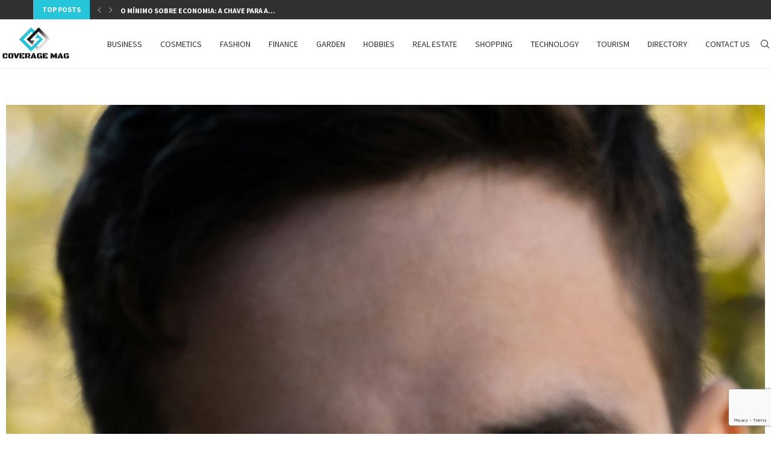

--- FILE ---
content_type: text/html; charset=utf-8
request_url: https://www.google.com/recaptcha/api2/anchor?ar=1&k=6Lc_lbwmAAAAALdwK8gOhfBdh6gvuZj7ZH6VF7s7&co=aHR0cHM6Ly9jb3ZlcmFnZW1hZy5jb206NDQz&hl=en&v=N67nZn4AqZkNcbeMu4prBgzg&size=invisible&anchor-ms=20000&execute-ms=30000&cb=cm6tsa9jsmyq
body_size: 48947
content:
<!DOCTYPE HTML><html dir="ltr" lang="en"><head><meta http-equiv="Content-Type" content="text/html; charset=UTF-8">
<meta http-equiv="X-UA-Compatible" content="IE=edge">
<title>reCAPTCHA</title>
<style type="text/css">
/* cyrillic-ext */
@font-face {
  font-family: 'Roboto';
  font-style: normal;
  font-weight: 400;
  font-stretch: 100%;
  src: url(//fonts.gstatic.com/s/roboto/v48/KFO7CnqEu92Fr1ME7kSn66aGLdTylUAMa3GUBHMdazTgWw.woff2) format('woff2');
  unicode-range: U+0460-052F, U+1C80-1C8A, U+20B4, U+2DE0-2DFF, U+A640-A69F, U+FE2E-FE2F;
}
/* cyrillic */
@font-face {
  font-family: 'Roboto';
  font-style: normal;
  font-weight: 400;
  font-stretch: 100%;
  src: url(//fonts.gstatic.com/s/roboto/v48/KFO7CnqEu92Fr1ME7kSn66aGLdTylUAMa3iUBHMdazTgWw.woff2) format('woff2');
  unicode-range: U+0301, U+0400-045F, U+0490-0491, U+04B0-04B1, U+2116;
}
/* greek-ext */
@font-face {
  font-family: 'Roboto';
  font-style: normal;
  font-weight: 400;
  font-stretch: 100%;
  src: url(//fonts.gstatic.com/s/roboto/v48/KFO7CnqEu92Fr1ME7kSn66aGLdTylUAMa3CUBHMdazTgWw.woff2) format('woff2');
  unicode-range: U+1F00-1FFF;
}
/* greek */
@font-face {
  font-family: 'Roboto';
  font-style: normal;
  font-weight: 400;
  font-stretch: 100%;
  src: url(//fonts.gstatic.com/s/roboto/v48/KFO7CnqEu92Fr1ME7kSn66aGLdTylUAMa3-UBHMdazTgWw.woff2) format('woff2');
  unicode-range: U+0370-0377, U+037A-037F, U+0384-038A, U+038C, U+038E-03A1, U+03A3-03FF;
}
/* math */
@font-face {
  font-family: 'Roboto';
  font-style: normal;
  font-weight: 400;
  font-stretch: 100%;
  src: url(//fonts.gstatic.com/s/roboto/v48/KFO7CnqEu92Fr1ME7kSn66aGLdTylUAMawCUBHMdazTgWw.woff2) format('woff2');
  unicode-range: U+0302-0303, U+0305, U+0307-0308, U+0310, U+0312, U+0315, U+031A, U+0326-0327, U+032C, U+032F-0330, U+0332-0333, U+0338, U+033A, U+0346, U+034D, U+0391-03A1, U+03A3-03A9, U+03B1-03C9, U+03D1, U+03D5-03D6, U+03F0-03F1, U+03F4-03F5, U+2016-2017, U+2034-2038, U+203C, U+2040, U+2043, U+2047, U+2050, U+2057, U+205F, U+2070-2071, U+2074-208E, U+2090-209C, U+20D0-20DC, U+20E1, U+20E5-20EF, U+2100-2112, U+2114-2115, U+2117-2121, U+2123-214F, U+2190, U+2192, U+2194-21AE, U+21B0-21E5, U+21F1-21F2, U+21F4-2211, U+2213-2214, U+2216-22FF, U+2308-230B, U+2310, U+2319, U+231C-2321, U+2336-237A, U+237C, U+2395, U+239B-23B7, U+23D0, U+23DC-23E1, U+2474-2475, U+25AF, U+25B3, U+25B7, U+25BD, U+25C1, U+25CA, U+25CC, U+25FB, U+266D-266F, U+27C0-27FF, U+2900-2AFF, U+2B0E-2B11, U+2B30-2B4C, U+2BFE, U+3030, U+FF5B, U+FF5D, U+1D400-1D7FF, U+1EE00-1EEFF;
}
/* symbols */
@font-face {
  font-family: 'Roboto';
  font-style: normal;
  font-weight: 400;
  font-stretch: 100%;
  src: url(//fonts.gstatic.com/s/roboto/v48/KFO7CnqEu92Fr1ME7kSn66aGLdTylUAMaxKUBHMdazTgWw.woff2) format('woff2');
  unicode-range: U+0001-000C, U+000E-001F, U+007F-009F, U+20DD-20E0, U+20E2-20E4, U+2150-218F, U+2190, U+2192, U+2194-2199, U+21AF, U+21E6-21F0, U+21F3, U+2218-2219, U+2299, U+22C4-22C6, U+2300-243F, U+2440-244A, U+2460-24FF, U+25A0-27BF, U+2800-28FF, U+2921-2922, U+2981, U+29BF, U+29EB, U+2B00-2BFF, U+4DC0-4DFF, U+FFF9-FFFB, U+10140-1018E, U+10190-1019C, U+101A0, U+101D0-101FD, U+102E0-102FB, U+10E60-10E7E, U+1D2C0-1D2D3, U+1D2E0-1D37F, U+1F000-1F0FF, U+1F100-1F1AD, U+1F1E6-1F1FF, U+1F30D-1F30F, U+1F315, U+1F31C, U+1F31E, U+1F320-1F32C, U+1F336, U+1F378, U+1F37D, U+1F382, U+1F393-1F39F, U+1F3A7-1F3A8, U+1F3AC-1F3AF, U+1F3C2, U+1F3C4-1F3C6, U+1F3CA-1F3CE, U+1F3D4-1F3E0, U+1F3ED, U+1F3F1-1F3F3, U+1F3F5-1F3F7, U+1F408, U+1F415, U+1F41F, U+1F426, U+1F43F, U+1F441-1F442, U+1F444, U+1F446-1F449, U+1F44C-1F44E, U+1F453, U+1F46A, U+1F47D, U+1F4A3, U+1F4B0, U+1F4B3, U+1F4B9, U+1F4BB, U+1F4BF, U+1F4C8-1F4CB, U+1F4D6, U+1F4DA, U+1F4DF, U+1F4E3-1F4E6, U+1F4EA-1F4ED, U+1F4F7, U+1F4F9-1F4FB, U+1F4FD-1F4FE, U+1F503, U+1F507-1F50B, U+1F50D, U+1F512-1F513, U+1F53E-1F54A, U+1F54F-1F5FA, U+1F610, U+1F650-1F67F, U+1F687, U+1F68D, U+1F691, U+1F694, U+1F698, U+1F6AD, U+1F6B2, U+1F6B9-1F6BA, U+1F6BC, U+1F6C6-1F6CF, U+1F6D3-1F6D7, U+1F6E0-1F6EA, U+1F6F0-1F6F3, U+1F6F7-1F6FC, U+1F700-1F7FF, U+1F800-1F80B, U+1F810-1F847, U+1F850-1F859, U+1F860-1F887, U+1F890-1F8AD, U+1F8B0-1F8BB, U+1F8C0-1F8C1, U+1F900-1F90B, U+1F93B, U+1F946, U+1F984, U+1F996, U+1F9E9, U+1FA00-1FA6F, U+1FA70-1FA7C, U+1FA80-1FA89, U+1FA8F-1FAC6, U+1FACE-1FADC, U+1FADF-1FAE9, U+1FAF0-1FAF8, U+1FB00-1FBFF;
}
/* vietnamese */
@font-face {
  font-family: 'Roboto';
  font-style: normal;
  font-weight: 400;
  font-stretch: 100%;
  src: url(//fonts.gstatic.com/s/roboto/v48/KFO7CnqEu92Fr1ME7kSn66aGLdTylUAMa3OUBHMdazTgWw.woff2) format('woff2');
  unicode-range: U+0102-0103, U+0110-0111, U+0128-0129, U+0168-0169, U+01A0-01A1, U+01AF-01B0, U+0300-0301, U+0303-0304, U+0308-0309, U+0323, U+0329, U+1EA0-1EF9, U+20AB;
}
/* latin-ext */
@font-face {
  font-family: 'Roboto';
  font-style: normal;
  font-weight: 400;
  font-stretch: 100%;
  src: url(//fonts.gstatic.com/s/roboto/v48/KFO7CnqEu92Fr1ME7kSn66aGLdTylUAMa3KUBHMdazTgWw.woff2) format('woff2');
  unicode-range: U+0100-02BA, U+02BD-02C5, U+02C7-02CC, U+02CE-02D7, U+02DD-02FF, U+0304, U+0308, U+0329, U+1D00-1DBF, U+1E00-1E9F, U+1EF2-1EFF, U+2020, U+20A0-20AB, U+20AD-20C0, U+2113, U+2C60-2C7F, U+A720-A7FF;
}
/* latin */
@font-face {
  font-family: 'Roboto';
  font-style: normal;
  font-weight: 400;
  font-stretch: 100%;
  src: url(//fonts.gstatic.com/s/roboto/v48/KFO7CnqEu92Fr1ME7kSn66aGLdTylUAMa3yUBHMdazQ.woff2) format('woff2');
  unicode-range: U+0000-00FF, U+0131, U+0152-0153, U+02BB-02BC, U+02C6, U+02DA, U+02DC, U+0304, U+0308, U+0329, U+2000-206F, U+20AC, U+2122, U+2191, U+2193, U+2212, U+2215, U+FEFF, U+FFFD;
}
/* cyrillic-ext */
@font-face {
  font-family: 'Roboto';
  font-style: normal;
  font-weight: 500;
  font-stretch: 100%;
  src: url(//fonts.gstatic.com/s/roboto/v48/KFO7CnqEu92Fr1ME7kSn66aGLdTylUAMa3GUBHMdazTgWw.woff2) format('woff2');
  unicode-range: U+0460-052F, U+1C80-1C8A, U+20B4, U+2DE0-2DFF, U+A640-A69F, U+FE2E-FE2F;
}
/* cyrillic */
@font-face {
  font-family: 'Roboto';
  font-style: normal;
  font-weight: 500;
  font-stretch: 100%;
  src: url(//fonts.gstatic.com/s/roboto/v48/KFO7CnqEu92Fr1ME7kSn66aGLdTylUAMa3iUBHMdazTgWw.woff2) format('woff2');
  unicode-range: U+0301, U+0400-045F, U+0490-0491, U+04B0-04B1, U+2116;
}
/* greek-ext */
@font-face {
  font-family: 'Roboto';
  font-style: normal;
  font-weight: 500;
  font-stretch: 100%;
  src: url(//fonts.gstatic.com/s/roboto/v48/KFO7CnqEu92Fr1ME7kSn66aGLdTylUAMa3CUBHMdazTgWw.woff2) format('woff2');
  unicode-range: U+1F00-1FFF;
}
/* greek */
@font-face {
  font-family: 'Roboto';
  font-style: normal;
  font-weight: 500;
  font-stretch: 100%;
  src: url(//fonts.gstatic.com/s/roboto/v48/KFO7CnqEu92Fr1ME7kSn66aGLdTylUAMa3-UBHMdazTgWw.woff2) format('woff2');
  unicode-range: U+0370-0377, U+037A-037F, U+0384-038A, U+038C, U+038E-03A1, U+03A3-03FF;
}
/* math */
@font-face {
  font-family: 'Roboto';
  font-style: normal;
  font-weight: 500;
  font-stretch: 100%;
  src: url(//fonts.gstatic.com/s/roboto/v48/KFO7CnqEu92Fr1ME7kSn66aGLdTylUAMawCUBHMdazTgWw.woff2) format('woff2');
  unicode-range: U+0302-0303, U+0305, U+0307-0308, U+0310, U+0312, U+0315, U+031A, U+0326-0327, U+032C, U+032F-0330, U+0332-0333, U+0338, U+033A, U+0346, U+034D, U+0391-03A1, U+03A3-03A9, U+03B1-03C9, U+03D1, U+03D5-03D6, U+03F0-03F1, U+03F4-03F5, U+2016-2017, U+2034-2038, U+203C, U+2040, U+2043, U+2047, U+2050, U+2057, U+205F, U+2070-2071, U+2074-208E, U+2090-209C, U+20D0-20DC, U+20E1, U+20E5-20EF, U+2100-2112, U+2114-2115, U+2117-2121, U+2123-214F, U+2190, U+2192, U+2194-21AE, U+21B0-21E5, U+21F1-21F2, U+21F4-2211, U+2213-2214, U+2216-22FF, U+2308-230B, U+2310, U+2319, U+231C-2321, U+2336-237A, U+237C, U+2395, U+239B-23B7, U+23D0, U+23DC-23E1, U+2474-2475, U+25AF, U+25B3, U+25B7, U+25BD, U+25C1, U+25CA, U+25CC, U+25FB, U+266D-266F, U+27C0-27FF, U+2900-2AFF, U+2B0E-2B11, U+2B30-2B4C, U+2BFE, U+3030, U+FF5B, U+FF5D, U+1D400-1D7FF, U+1EE00-1EEFF;
}
/* symbols */
@font-face {
  font-family: 'Roboto';
  font-style: normal;
  font-weight: 500;
  font-stretch: 100%;
  src: url(//fonts.gstatic.com/s/roboto/v48/KFO7CnqEu92Fr1ME7kSn66aGLdTylUAMaxKUBHMdazTgWw.woff2) format('woff2');
  unicode-range: U+0001-000C, U+000E-001F, U+007F-009F, U+20DD-20E0, U+20E2-20E4, U+2150-218F, U+2190, U+2192, U+2194-2199, U+21AF, U+21E6-21F0, U+21F3, U+2218-2219, U+2299, U+22C4-22C6, U+2300-243F, U+2440-244A, U+2460-24FF, U+25A0-27BF, U+2800-28FF, U+2921-2922, U+2981, U+29BF, U+29EB, U+2B00-2BFF, U+4DC0-4DFF, U+FFF9-FFFB, U+10140-1018E, U+10190-1019C, U+101A0, U+101D0-101FD, U+102E0-102FB, U+10E60-10E7E, U+1D2C0-1D2D3, U+1D2E0-1D37F, U+1F000-1F0FF, U+1F100-1F1AD, U+1F1E6-1F1FF, U+1F30D-1F30F, U+1F315, U+1F31C, U+1F31E, U+1F320-1F32C, U+1F336, U+1F378, U+1F37D, U+1F382, U+1F393-1F39F, U+1F3A7-1F3A8, U+1F3AC-1F3AF, U+1F3C2, U+1F3C4-1F3C6, U+1F3CA-1F3CE, U+1F3D4-1F3E0, U+1F3ED, U+1F3F1-1F3F3, U+1F3F5-1F3F7, U+1F408, U+1F415, U+1F41F, U+1F426, U+1F43F, U+1F441-1F442, U+1F444, U+1F446-1F449, U+1F44C-1F44E, U+1F453, U+1F46A, U+1F47D, U+1F4A3, U+1F4B0, U+1F4B3, U+1F4B9, U+1F4BB, U+1F4BF, U+1F4C8-1F4CB, U+1F4D6, U+1F4DA, U+1F4DF, U+1F4E3-1F4E6, U+1F4EA-1F4ED, U+1F4F7, U+1F4F9-1F4FB, U+1F4FD-1F4FE, U+1F503, U+1F507-1F50B, U+1F50D, U+1F512-1F513, U+1F53E-1F54A, U+1F54F-1F5FA, U+1F610, U+1F650-1F67F, U+1F687, U+1F68D, U+1F691, U+1F694, U+1F698, U+1F6AD, U+1F6B2, U+1F6B9-1F6BA, U+1F6BC, U+1F6C6-1F6CF, U+1F6D3-1F6D7, U+1F6E0-1F6EA, U+1F6F0-1F6F3, U+1F6F7-1F6FC, U+1F700-1F7FF, U+1F800-1F80B, U+1F810-1F847, U+1F850-1F859, U+1F860-1F887, U+1F890-1F8AD, U+1F8B0-1F8BB, U+1F8C0-1F8C1, U+1F900-1F90B, U+1F93B, U+1F946, U+1F984, U+1F996, U+1F9E9, U+1FA00-1FA6F, U+1FA70-1FA7C, U+1FA80-1FA89, U+1FA8F-1FAC6, U+1FACE-1FADC, U+1FADF-1FAE9, U+1FAF0-1FAF8, U+1FB00-1FBFF;
}
/* vietnamese */
@font-face {
  font-family: 'Roboto';
  font-style: normal;
  font-weight: 500;
  font-stretch: 100%;
  src: url(//fonts.gstatic.com/s/roboto/v48/KFO7CnqEu92Fr1ME7kSn66aGLdTylUAMa3OUBHMdazTgWw.woff2) format('woff2');
  unicode-range: U+0102-0103, U+0110-0111, U+0128-0129, U+0168-0169, U+01A0-01A1, U+01AF-01B0, U+0300-0301, U+0303-0304, U+0308-0309, U+0323, U+0329, U+1EA0-1EF9, U+20AB;
}
/* latin-ext */
@font-face {
  font-family: 'Roboto';
  font-style: normal;
  font-weight: 500;
  font-stretch: 100%;
  src: url(//fonts.gstatic.com/s/roboto/v48/KFO7CnqEu92Fr1ME7kSn66aGLdTylUAMa3KUBHMdazTgWw.woff2) format('woff2');
  unicode-range: U+0100-02BA, U+02BD-02C5, U+02C7-02CC, U+02CE-02D7, U+02DD-02FF, U+0304, U+0308, U+0329, U+1D00-1DBF, U+1E00-1E9F, U+1EF2-1EFF, U+2020, U+20A0-20AB, U+20AD-20C0, U+2113, U+2C60-2C7F, U+A720-A7FF;
}
/* latin */
@font-face {
  font-family: 'Roboto';
  font-style: normal;
  font-weight: 500;
  font-stretch: 100%;
  src: url(//fonts.gstatic.com/s/roboto/v48/KFO7CnqEu92Fr1ME7kSn66aGLdTylUAMa3yUBHMdazQ.woff2) format('woff2');
  unicode-range: U+0000-00FF, U+0131, U+0152-0153, U+02BB-02BC, U+02C6, U+02DA, U+02DC, U+0304, U+0308, U+0329, U+2000-206F, U+20AC, U+2122, U+2191, U+2193, U+2212, U+2215, U+FEFF, U+FFFD;
}
/* cyrillic-ext */
@font-face {
  font-family: 'Roboto';
  font-style: normal;
  font-weight: 900;
  font-stretch: 100%;
  src: url(//fonts.gstatic.com/s/roboto/v48/KFO7CnqEu92Fr1ME7kSn66aGLdTylUAMa3GUBHMdazTgWw.woff2) format('woff2');
  unicode-range: U+0460-052F, U+1C80-1C8A, U+20B4, U+2DE0-2DFF, U+A640-A69F, U+FE2E-FE2F;
}
/* cyrillic */
@font-face {
  font-family: 'Roboto';
  font-style: normal;
  font-weight: 900;
  font-stretch: 100%;
  src: url(//fonts.gstatic.com/s/roboto/v48/KFO7CnqEu92Fr1ME7kSn66aGLdTylUAMa3iUBHMdazTgWw.woff2) format('woff2');
  unicode-range: U+0301, U+0400-045F, U+0490-0491, U+04B0-04B1, U+2116;
}
/* greek-ext */
@font-face {
  font-family: 'Roboto';
  font-style: normal;
  font-weight: 900;
  font-stretch: 100%;
  src: url(//fonts.gstatic.com/s/roboto/v48/KFO7CnqEu92Fr1ME7kSn66aGLdTylUAMa3CUBHMdazTgWw.woff2) format('woff2');
  unicode-range: U+1F00-1FFF;
}
/* greek */
@font-face {
  font-family: 'Roboto';
  font-style: normal;
  font-weight: 900;
  font-stretch: 100%;
  src: url(//fonts.gstatic.com/s/roboto/v48/KFO7CnqEu92Fr1ME7kSn66aGLdTylUAMa3-UBHMdazTgWw.woff2) format('woff2');
  unicode-range: U+0370-0377, U+037A-037F, U+0384-038A, U+038C, U+038E-03A1, U+03A3-03FF;
}
/* math */
@font-face {
  font-family: 'Roboto';
  font-style: normal;
  font-weight: 900;
  font-stretch: 100%;
  src: url(//fonts.gstatic.com/s/roboto/v48/KFO7CnqEu92Fr1ME7kSn66aGLdTylUAMawCUBHMdazTgWw.woff2) format('woff2');
  unicode-range: U+0302-0303, U+0305, U+0307-0308, U+0310, U+0312, U+0315, U+031A, U+0326-0327, U+032C, U+032F-0330, U+0332-0333, U+0338, U+033A, U+0346, U+034D, U+0391-03A1, U+03A3-03A9, U+03B1-03C9, U+03D1, U+03D5-03D6, U+03F0-03F1, U+03F4-03F5, U+2016-2017, U+2034-2038, U+203C, U+2040, U+2043, U+2047, U+2050, U+2057, U+205F, U+2070-2071, U+2074-208E, U+2090-209C, U+20D0-20DC, U+20E1, U+20E5-20EF, U+2100-2112, U+2114-2115, U+2117-2121, U+2123-214F, U+2190, U+2192, U+2194-21AE, U+21B0-21E5, U+21F1-21F2, U+21F4-2211, U+2213-2214, U+2216-22FF, U+2308-230B, U+2310, U+2319, U+231C-2321, U+2336-237A, U+237C, U+2395, U+239B-23B7, U+23D0, U+23DC-23E1, U+2474-2475, U+25AF, U+25B3, U+25B7, U+25BD, U+25C1, U+25CA, U+25CC, U+25FB, U+266D-266F, U+27C0-27FF, U+2900-2AFF, U+2B0E-2B11, U+2B30-2B4C, U+2BFE, U+3030, U+FF5B, U+FF5D, U+1D400-1D7FF, U+1EE00-1EEFF;
}
/* symbols */
@font-face {
  font-family: 'Roboto';
  font-style: normal;
  font-weight: 900;
  font-stretch: 100%;
  src: url(//fonts.gstatic.com/s/roboto/v48/KFO7CnqEu92Fr1ME7kSn66aGLdTylUAMaxKUBHMdazTgWw.woff2) format('woff2');
  unicode-range: U+0001-000C, U+000E-001F, U+007F-009F, U+20DD-20E0, U+20E2-20E4, U+2150-218F, U+2190, U+2192, U+2194-2199, U+21AF, U+21E6-21F0, U+21F3, U+2218-2219, U+2299, U+22C4-22C6, U+2300-243F, U+2440-244A, U+2460-24FF, U+25A0-27BF, U+2800-28FF, U+2921-2922, U+2981, U+29BF, U+29EB, U+2B00-2BFF, U+4DC0-4DFF, U+FFF9-FFFB, U+10140-1018E, U+10190-1019C, U+101A0, U+101D0-101FD, U+102E0-102FB, U+10E60-10E7E, U+1D2C0-1D2D3, U+1D2E0-1D37F, U+1F000-1F0FF, U+1F100-1F1AD, U+1F1E6-1F1FF, U+1F30D-1F30F, U+1F315, U+1F31C, U+1F31E, U+1F320-1F32C, U+1F336, U+1F378, U+1F37D, U+1F382, U+1F393-1F39F, U+1F3A7-1F3A8, U+1F3AC-1F3AF, U+1F3C2, U+1F3C4-1F3C6, U+1F3CA-1F3CE, U+1F3D4-1F3E0, U+1F3ED, U+1F3F1-1F3F3, U+1F3F5-1F3F7, U+1F408, U+1F415, U+1F41F, U+1F426, U+1F43F, U+1F441-1F442, U+1F444, U+1F446-1F449, U+1F44C-1F44E, U+1F453, U+1F46A, U+1F47D, U+1F4A3, U+1F4B0, U+1F4B3, U+1F4B9, U+1F4BB, U+1F4BF, U+1F4C8-1F4CB, U+1F4D6, U+1F4DA, U+1F4DF, U+1F4E3-1F4E6, U+1F4EA-1F4ED, U+1F4F7, U+1F4F9-1F4FB, U+1F4FD-1F4FE, U+1F503, U+1F507-1F50B, U+1F50D, U+1F512-1F513, U+1F53E-1F54A, U+1F54F-1F5FA, U+1F610, U+1F650-1F67F, U+1F687, U+1F68D, U+1F691, U+1F694, U+1F698, U+1F6AD, U+1F6B2, U+1F6B9-1F6BA, U+1F6BC, U+1F6C6-1F6CF, U+1F6D3-1F6D7, U+1F6E0-1F6EA, U+1F6F0-1F6F3, U+1F6F7-1F6FC, U+1F700-1F7FF, U+1F800-1F80B, U+1F810-1F847, U+1F850-1F859, U+1F860-1F887, U+1F890-1F8AD, U+1F8B0-1F8BB, U+1F8C0-1F8C1, U+1F900-1F90B, U+1F93B, U+1F946, U+1F984, U+1F996, U+1F9E9, U+1FA00-1FA6F, U+1FA70-1FA7C, U+1FA80-1FA89, U+1FA8F-1FAC6, U+1FACE-1FADC, U+1FADF-1FAE9, U+1FAF0-1FAF8, U+1FB00-1FBFF;
}
/* vietnamese */
@font-face {
  font-family: 'Roboto';
  font-style: normal;
  font-weight: 900;
  font-stretch: 100%;
  src: url(//fonts.gstatic.com/s/roboto/v48/KFO7CnqEu92Fr1ME7kSn66aGLdTylUAMa3OUBHMdazTgWw.woff2) format('woff2');
  unicode-range: U+0102-0103, U+0110-0111, U+0128-0129, U+0168-0169, U+01A0-01A1, U+01AF-01B0, U+0300-0301, U+0303-0304, U+0308-0309, U+0323, U+0329, U+1EA0-1EF9, U+20AB;
}
/* latin-ext */
@font-face {
  font-family: 'Roboto';
  font-style: normal;
  font-weight: 900;
  font-stretch: 100%;
  src: url(//fonts.gstatic.com/s/roboto/v48/KFO7CnqEu92Fr1ME7kSn66aGLdTylUAMa3KUBHMdazTgWw.woff2) format('woff2');
  unicode-range: U+0100-02BA, U+02BD-02C5, U+02C7-02CC, U+02CE-02D7, U+02DD-02FF, U+0304, U+0308, U+0329, U+1D00-1DBF, U+1E00-1E9F, U+1EF2-1EFF, U+2020, U+20A0-20AB, U+20AD-20C0, U+2113, U+2C60-2C7F, U+A720-A7FF;
}
/* latin */
@font-face {
  font-family: 'Roboto';
  font-style: normal;
  font-weight: 900;
  font-stretch: 100%;
  src: url(//fonts.gstatic.com/s/roboto/v48/KFO7CnqEu92Fr1ME7kSn66aGLdTylUAMa3yUBHMdazQ.woff2) format('woff2');
  unicode-range: U+0000-00FF, U+0131, U+0152-0153, U+02BB-02BC, U+02C6, U+02DA, U+02DC, U+0304, U+0308, U+0329, U+2000-206F, U+20AC, U+2122, U+2191, U+2193, U+2212, U+2215, U+FEFF, U+FFFD;
}

</style>
<link rel="stylesheet" type="text/css" href="https://www.gstatic.com/recaptcha/releases/N67nZn4AqZkNcbeMu4prBgzg/styles__ltr.css">
<script nonce="COtKRuiMlJBGQ3a6D1vDxg" type="text/javascript">window['__recaptcha_api'] = 'https://www.google.com/recaptcha/api2/';</script>
<script type="text/javascript" src="https://www.gstatic.com/recaptcha/releases/N67nZn4AqZkNcbeMu4prBgzg/recaptcha__en.js" nonce="COtKRuiMlJBGQ3a6D1vDxg">
      
    </script></head>
<body><div id="rc-anchor-alert" class="rc-anchor-alert"></div>
<input type="hidden" id="recaptcha-token" value="[base64]">
<script type="text/javascript" nonce="COtKRuiMlJBGQ3a6D1vDxg">
      recaptcha.anchor.Main.init("[\x22ainput\x22,[\x22bgdata\x22,\x22\x22,\[base64]/[base64]/[base64]/[base64]/[base64]/[base64]/KGcoTywyNTMsTy5PKSxVRyhPLEMpKTpnKE8sMjUzLEMpLE8pKSxsKSksTykpfSxieT1mdW5jdGlvbihDLE8sdSxsKXtmb3IobD0odT1SKEMpLDApO08+MDtPLS0pbD1sPDw4fFooQyk7ZyhDLHUsbCl9LFVHPWZ1bmN0aW9uKEMsTyl7Qy5pLmxlbmd0aD4xMDQ/[base64]/[base64]/[base64]/[base64]/[base64]/[base64]/[base64]\\u003d\x22,\[base64]\x22,\x22SMK2w5TDs1tIw6J1bMOPw4EMHcKgNiBGw7QGasOROggJw5wtw7hjwop1czJnAgbDqcOeTBzChSIWw7nDhcKzw5XDq07Dkl3CmcK3w7wew53DjGBqHMOvw7oKw4bCmx3DqgTDhsOkw7rCmRvCq8OdwoPDrVTDs8O5wr/[base64]/CtsK2PTTDql3CjH7DnTNOAsKxwpXChCDCoXcTexLDvikNw5fDr8O0G0Y3w7B9wo84wovDscOJw7kPwoYywqPDsMKlPcO8ZcK7IcK8wrLCmcK3wrUaS8OuU1tZw5nCpcKgQUVwP1B7aWlLw6TChG8+AAs/XnzDkTrDkhPCu3g7wrLDrQQkw5bCgQLCncOew7QndxEzFMKmOUnDh8KiwpY9aSbCungkw6jDlMKtZsOZJSTDvDUMw7crwqI+IsOSNcOKw6vCtMObwoVyOQpEfnzDpgTDryrDgcO6w5UsXsK/wojDlncrM0jDrl7DiMKVw6/DpjwRw4HChsOUGcOOMEsYw7rCkG0hwrByQMOMwpTCsH3CqsKQwoNPEcOcw5HClgnDvTLDiMKnEzRpwqYTK2dgRsKAwr0XJz7CkMOrwr4mw4DDqcKsKh8Pwox/wovDg8KCbgJkdsKXMGtkwrgfwoDDs00rJcKww74YEG9BCEpSIksuw4EhbcO4IcOqTRHCosOIeE7Dr0LCrcK7X8OOJ3cheMOsw41WfsOFUznDncOVMMKtw4NewrYJGnfDj8O2UsKyQmTCp8Kvw7ASw5MEw6vCssO/w710ZV04YMK5w7cXCsOlwoEZwr1/wopDL8KMQHXCrsOkP8KTeMO8JBLCnsONwoTCnsO/[base64]/DiVYTT1gWw6YTwr0yPEEKcsKFVsKNIj3Dq8Osw5LCgW5vDsK9RlIswp/DrsKgMcKMZ8Kcw51NwprCqykowp8PI37Dilksw70yE37Cu8OUUTM6dUDDmcO9ZBjCrgPDvhAnVCdrwqHDhn3DmHZ9woXDoDMOwow6wr8+LMO/w596PnTDi8Kow49dOScdPMOtw53CpW8xbD3DokrCnsO2wpdDw4jDjQ3Dp8OidcOswoHCvcOJw7FAw7dAw47DrMOYwqVxw6Fcwp7CnMO0CMOOX8KBZ3k1DcODw7HCucOKBMKGw4vCulnCscKIejbDrMOMPwlWwoNRV8ObfcO1AsO6NsKlwpTDrwdLwqw8w7g/[base64]/ClzHChx/Clm3Cn0Zjw4ZhKFIvw7rCkMKNNy/Dh8OwwrXCt1BTwoY9w47DhAHDvMKRCsKaw7LDnsKlw5zCjFHDtMK0wrdjHA3DmcK/wr3CixAOw4gUITvDhHoxVMOhwpHDhQYGwrlvP1rCpMO/XTMjZSU4wo7CssO/Vx3DpSdcw659w7/CtcKeW8KyNsOHw6pyw5ZdPMKEwrTCqMKGRgLClFXDqBE1w7XCgD5JD8KyST5xOk9LwrXDocKlPmFzWRLCmsKGwo9Jw7TCpcOjZsO1f8Kqw5bCvDlHLQTDjCYUwqgMw5zDj8OueTV6woLCmkpuw7/CsMOgCcK2LcKjWhhVw5bDinDCsQPCoWNeSMK1w7J4JDUzwrl8ZjTCjgUTaMKtwprCv1tPw6LCg33Cr8KXwqrCghnDusKwA8KMw7XCuybDi8OawpTDj3PClSRCwrpiwp0yHAzCp8OXw4/[base64]/CkhvCmTbDnsK7wot4FUjCgMKMworDoBIedMO0w6fDsMKwYlXDp8OkwpwbAEFVw6syw6/Dr8OtH8Ojw7rCpMKBw4Y2w7xhwrsmw7fDq8KCY8OfRnzCv8K9QmcDPVzCrw5RQR/CqMKSdMO/woodw7Few7ZLw6HCgMK/[base64]/wqd0IMKATcKIw4jDmD8beMKdM1jCgDEvw41bHHzDpMKWw6URwoXCgsKUC0cBwohmVxQowpRELcKdwqo2bsKJwoPCt0FnwpfDgMORw6wjUwp6H8OpDyh5wrE/OsKGw73CocKVw4I6woHDgHFAw4tewqN7RjgtGsO6KUHDgybDgcOBw4siwoJPw4sFIURkM8OmKCXCgsO6WcKzKBt2YjXDk2JLwp7DiXt/[base64]/L8OBw79GwoNSNsKJwrnDo8OZw68dw7HCsQRnCDTCt8OAw75GX8KPw4HDmcKBw5zDgxotwq46RScHBmwQw65NwpAtw7pyI8K3P8O3w6PDv2BjI8KNw6/Ci8OmEHN8w6/Ckk7DpGfDmT/[base64]/CpMOKwqh4N8KswqTCrcK/IMKadzfDu8ORICHDm3lhM8Ktwq/CscOAGcKDV8OBwonCuWbCvDbDpD/DuiXCjcO0bwQOw4pywrHDm8K8OHfDq3HCj3s9w6fCt8KzA8KZwodFw6J9wpHDh8OdV8OqVkXCksKZw7PDoAHCpDDCrcKsw4owG8OCSFVBSsK6asKlAMKzKHkhGcKGwoUqFlrCgcKHWsK7w44FwrVMa15Vw7pvwpvDvsKVaMKjwr4Vwq/DvsKlwonDkEchBsKtwqrDsUnDtsOEw50zwrh9wo/CiMOkw7PCkWpBw658wp1cw4fCoUHChX9GX0ZaC8OUwoIJQsODw7HDkmbDj8Kew7JOR8O1WWrCnMKnATgXeAEpwpVMwppESH/[base64]/NsOjK2DCh8O3RDxtSMKpQHlvJm3Dg8O5wrnCsm7Cj8KjwrERw5Y5w6MCwq45E2XCrsOQE8KiPcOCH8KWeMKvwpAaw6x5LDY9fhFqw5rDk1HDrlJdwrjCtcOeRws8ERnDkMK+GyhaP8KiICTCr8KMGQdTwqNRwqvCg8OmFE/CrR7DpMKwwofCpsKrGi3CoVbCskPCgMKjR2zDsjNaEyjClG8Zw4nCucK2VQPCuWEDw5nCiMObw7bCr8KDOyFsflRLB8KFw6BkYsOyQn9Vw581wpjDkhnDtsOvw59ea2NZwoBTw5ZvwqvDkBrCm8Olw6J6wp1/w7zCk0ZBO3bDsSHCoWckFlYHDsKAw71MTsOww6XDj8KzCsOQwp3Cp8OMCgltFAbDm8OTw5BOVBjDrBgqDD9bHsOcJ3/ClsKww7BDWgMbMAnDsMKTU8K2GMKOwrbDq8OSOGzDoGjDojsuw5DDisOBI2zChywKRUfDmjQBw5E7DcOJNznDlz3DmMKSEEonD2LCuC0iw71Ocn0uwrdVw64hbUvCvsOZwqPCiCspa8KyZMKLTMOLCFg+LMK9K8KFwr4sw5vClg5TKjPDtz1pDsK4fGRZMh8/QkAtPjnCk2LDo2zDsiQJwqsKw7J9eMKqDQsOK8KywqrCvcOSw4zCtVZdw5wgb8KQUsOpSHHCpFhcw7NVK3/DvALCkcOaw5zCh2xbZBDDsTRLXcO5wpBZbBxqCT5sRFJZKHDCvmzCkcK/CTHCkVLDgBTCnTnDuxXDoWTCoDLDlsKwC8KfOVfDtcOBW3oMGEVbWyLClU8aZSFTYcKuw4fDgcO0O8OrPcO+bcKSWyxUWnlCwpfCgsOmAB9Xw5bDhEvCgMOmw7bDnnvCk2U2w7lBwpYFJ8KswpbDnysYworDhTrCocKNM8OWw5gKOsKbCSBPMMKAw50/wpDDnwjChcO/w7/CnsOEwqwnw73Dg13DsMKBasKYw6jCisO+wqLCgFXCsVNfexLCjwcowrIYw57ClSnDtsKZw6XDrH8rccKCw7LDpcOwHMO1woE4w43DqcOjwq3Dl8KLw7bDoMKdL0AiGiURw54yCsK/[base64]/[base64]/DtSTCgMO+fcKgSMO9f8OiUiIjBMKnwqbDqUkLwrkYInTCrxLDrCDCvsKpFlE/wp7Dk8OewobDvcK7wpV8w68zw5cgw5JXwowgw5/DncKFw6dOwohBTjbDiMK4wrNFwqZlw7cbHcK1EsKXw57CuMO3wrUmIl/Dg8Oww7/CmyTCiMKbw4/Dl8ORwrMFDsOWT8KIfcOxccKtwq87Q8OSbFoAw5rDnEpqw6xsw4bDvhTDosOXDMO/OCXDtMKqwofDuydaw6sKPBg1w4pGXMK7YsKaw5JuEgdCwpgeAC3CuQlAasOXTTJracKjw67Ckh9HTMKnS8KhYsOMKR/Dh1nDgcOGwqzCmsKtwqPDk8KvR8OFwoICVcKrw54gwr7CrRs7w5dww5zDq3HDqn4ERMORDsOIDBdHwrxZfsKGTsK6R1t1VXvDjSPClVHCuzHCoMOAQcOGw47DgRFGw5ArZMKCUhDDusO+w4RGXFVhw6UWw4hfZcOZwoUJNF7DljgawolvwrYJaWA3w6/DssOzV23CnzrCpcKqW8KBDsKHEFd8fMKLw4nCoMKPwrs0Q8Oaw5VpDhE/cSXDmcKpw7Nkw6sXLMKww6Y1OUV8Cg3DujB9wo/Dg8K9w7/Ctjpvw6JlNjTClMKAI2pCwrrCr8KkSyoSKGbDusKbw4Uww5LCqcKiMHdGwoAAC8KwT8OlT1/[base64]/CrMKlD8KtD8OqPyNMwpBFWMOJEXsZwp3DuzbDsV8jwpplMXrDssKgPE1DBhnDkcOqw4M4LcKmwo/CiMOZw6TDqRw9dEjCvsKMwpzDl3khwq3CucK0w4YDwr/[base64]/CicOJJMKQwq3DuQ7CtgvCkjPDnsKYKiMCwptab0ctwrvDl18ZIyXCk8KzH8KUIGLDssOGQcO8U8K6EX7DvD7CksOLZ08LXMO7RcKkwpzDtk/Ds1cdwpzCjsOzJ8Omw53CrXLDu8Orw6/[base64]/CjsOgIjfDmMOFWMKSwootasKtw7AbJijDhkjDv0TDh0Vfw6Jfw7o+X8K3w5c8wp5DDDZZw63DtzDDgVk6w7FnYC/CnMKfdRwqwrIqCcO5QsO8wrDDsMKTZEVtwpgRwrsXCMODw5QsJcK9w4NoasKMwrNIacOTw50EBsKuEsOWCsKhE8Oud8OxJh7CtMKow6dgw6/Cpw3CqH/CsMKawqMvd2wpdnnCnsO3woDDl13Ch8KTYMOaMTQAYsKmwoJHEsObwpkZZcObwrQccMO9MsKpwpUtBcOKAcOIwozDmlUtw5NbDFnDtBDCjcKDworCkWMFXmvDp8K7wo9+w6nCnMO1wqvDlUPCt0huNBl/MsKEwrpdXsOtw6XDjMK+XMKpNcKmwox+w5nDqnnCq8KoVFQ/GzjDn8KuC8O1w7TDvcKCciHCtwLCoFttw7fCq8OXw5IPwo3Crn7DuyPDow5YUlccA8OPdcOfSsOKwqUewqEPOwrDtlo5w6N3V0jDoMOtw4d/bMKtwqkCY0UVwo9Uw4IvTcOHSy3DrTAcc8OTBCAbQMO4wrQew73DocOGBWrCgl/CgjjCocK6YCPCnsKpw4fDuXHCmMOPwrPDsBZ1w6/ChcO7YwdJwpQJw4g3KDrDpW91OsOUwpVmwo3DkyZuwqt5JMOBQsKNwpzCk8KTwpDDons+wo59wqfCgsOWwpTDqjDDgcOABcKjwpvCoiIQKk05Gw7CiMKowqRGw4FcwqQkMsKffMK3wonDoFfCjgcTw5dOFWLDr8KnwpdaUGZKJMKtwrs1f8KICkc+w6ZYwoYiJy/CqMKSw5nCjcObaglaw4XCksKlwrTDilHDomLDkCzDo8Ovw6EHw6Q2w4TCp0nDmjwYwrk3QwbDrcKfFjbDhcKtFD3Cv8OZUcKbThnDvsK2wqPCiFk/D8O5w4nCuVxmw7Jzwp3DpCUTw780UQN2fMOmwoptw5U7w6sQIFhRwr8BwptDFkMyNcOPw63Dmn0cw4hBUiURbHPDqcKqw6NLRsO4KMO2ccOAJcKmwp/[base64]/CMKywq/[base64]/M07CmR3CvjgjecKJwr15VUsVbzDDm8Oswq5NCMK8WsKnfR5FwpVQw6jCk23CkMK4w6bChMKSw7HDgms9wprDrBAEwpPDicKBesKmw6jCusKkUkTDhsKTbsKYOsKFw7N/PsOkbmvDh8K9IT3DqcOFwqnDqMO4NsKtw5XDiAHCo8OLTcKAwoojHgHDlMOOLsOowo1fwoMjw40SEMK5d090w4VWwrsuKMKQw7jDllBddMOfVAh4w4TDtMOEwoBCw70bw7tuwpLDkcKdEsObHsOcw7Nuwq/[base64]/woTDtMOIa8K+IcOBZznDvTMzXCfDiEbCrQTDgwgUwrJgHsONw4V6CMONbMKTNcO/wr9ofDPDucKRw6NWJ8OZwplCwpPCj0h9w4DDqApneDl7KATCqcKbwq97woHDgsOQw7xzw63Dv0wLw7c/SMKvS8OxdsKOwrrDlsKGFjTClltTwr4Owr0awroew557G8OFw5LCrhwAD8KpKTPDrsKCBEzDs09+XxPDtjHDv1bDu8KowoN6wqJzMwzCqyQVwqbChsKuw6FuVcKRTgrCvB/DqcOmwoU8csOWw4RSYsOxwrTCmsKWw6HDmMKVwr5Pw4YOYcOSwp8pwoHCgB5gPsOWwr/ClQQlwqzCqcO+RVRiw5gnwqbDu8KLw4gXJcKgw6kXwo7DqMKNKMKwQsKsw5gPC0XCrcOcw7I7Kw3DrTbDsi8qwpnCiURsw5LChcO9GcOaLHkUw5nDg8O2OhTDusKwCTjDvQ/[base64]/DscOfwrTCtMOMccKhYBMQw71DWMKlwrnDsiHDk8K0wpbChcOkBT/Do0PCr8KKWMKYAHcxOFo3w7vDrsOsw5dXwqJfw7BFw7BteF9cRl8AwrDDul1MPcOywo3Ci8KnPw/Dr8KiS2Y0wrsDDsOvwp7DqcOQwr1ZJ009wpdvUcKqFCvDrsK0wqEOwoHDucOBC8OnEsOMT8O0JMKzw6DDm8OLwqPChg/CmMOJacOrwrw6Hl3DlizCq8OUw4nCjcKGw5rCi0jCv8OewoYqCMKbTMKXdV4/[base64]/[base64]/[base64]/w5skHMOSwqoMCj/DtiN/V1rCpMKCw5TDosOmw5lcLXDDoQPClC3DssOlAxfDgijClcKsw7JUwonCisOXU8KZwotiBQBJw5TDiMKbJUU7G8OcIsODH0jChMOCwpxkHMOnGzMNw63CgcOyUsObw5PCl1/Cg3MoRXMEf03DjcKswofCtHIZY8OmGcOPw6/[base64]/DjAPDmcOiwoVCdRnCq8KtwqnCi8KiX8KVw4t9SWbCg2YSPyvDjcKfMxjDvXDDqihiw6ttdjHCmVQLw6bCqRAswojDg8OewoHCmknDhcKTwpcZwr/[base64]/DkMKbworDkMOKAA/CksKSw5/DtSUqwrvChU/DscOHU8KiwpHDiMKBQjfDumPCpsK7DsKswpHCtWplwqLCosO4w7huLMKJB3HCr8KeaUFXwp3CjBJkVsKXw4N2McOpw4hWwoo/[base64]/CrcOawovCnwfCtWwyB0drw7HCmMObBXfDp8OKwpJ/wrvDosOfw4rCpsOpw7HDucOPwo7Cp8KDNMKPdcK5wrDCv3dkw5zCswcQSMOxJgJlE8Obw6dwwrxIwo3DnsOXLmJWwro0TsO9wrVcwr7CgXDCh2HCiWJjw5rCmlFkw5xtNEvCu1zDusO/[base64]/DrE0PwrAiCzpsRsK4w4DDlSPCgSXCrC94w43Cj8OQFl/[base64]/DhUzCqF9Kw7/DqcKHEjHDukzCscOZGW3DkGnDqcOsNcKNZMKww53DrcKnwpsvw6zCpsOSaD/CsDDCmELCtkx9w7jDgU0LRUsHHMOHaMK2w57CosKHHcOEw4wDK8OswrTDr8KIw5TDr8KHwpfCtWPCnRfCs2tYMlTDlS3DgVPCusK/H8K+WGkhLi/DgMOXMVDDnsOhw7nDsMOGAyUuwo/DigjDtcKUw7F4w7gZC8KQH8KxbcK6YCbDnEDCmcOVOUJBw4hIwqVSwrHDvkwlThc/EcOTw41HeAHCgcKCfMKaIMKTw5xjwrbDqwrCjGLDliPDhsKWfsKkC211EwRFfMK8FcO+GcOlJmoEwpDCmXHDpsOlbcKLwozCosK3wrp5QsK5woPCoiDCi8KPwqPCqFF0wol7w5vCoMK6w7bCl2PDlxQHwrbCosKZw6EDwoTDkx4RwrDCnVdHJ8O3H8Oow5Yyw4Zow4/Cl8OxHgkDw5dQw6rDvFHDnk3DiXLDkmEIw6FAacKQfWDDngYyVnIsZcKuwp3DiTZ4wpzDpsOlw4jCl2sGGwZpw77CthvCgkMQWR1dYMOEw5sWa8Kzw5TDmQQJMMOvwrvCtcKqQcO6L8Oywqx3QsOtBSgUScORw7XCgcKNwoplw5wZQnHCvz/DgMKOw7TCsMOwLQIlfGUeMFjDo1LCkh3DuSZ5wpTCqknCtjbCnsKyw4Eywr0AdU9JPsONw6PDugZRwovCiQZ7wp7Ct2UGw505w79ww4YAwqfCvMOeIMO/wopnaWlSw7vDgXzDvcOrT3QfwoDCuRYaMMKBOz8WMTx8GsOawpTDo8KRXMKmwpnDsh7DnCLCvyY3w5rDrwzDhj/DicOjYxwDwonDoRfDsXzDrsKqUDIuS8Kuw7JWNijDnMKywovCs8KVccOjwp00bgVkTiLDug/[base64]/CpFtowptAwoPClHfCh8KNw7DDgcO/PMOTwqBhDiZwwrrCisOTw5Etw5TCn8KQH3fDgSnDqxjCoMOLNMOaw4BmwqtDwq4vwp4ew6cMw6jCp8K3cMO4wqDCmMK0VMKHaMKlN8KeAMO6w4zCgmw/w4gLwrcmwqnDjXzDrWPCmhnDhnbDuC3CvzQgU2IWwrzCjS/DncKLLTIAai3Dp8KhTgHCrz3DvD7CisKNw4DDtMKBc37DgjMMwpUQw4BXwqJAwqplU8KvNxpFIkHDucK/wrZhwoNxFsOIwq5ewqLDrXDDhcKqecKZw4XCt8KfO8Kfwr7CpsO4X8OQasKow5bDu8OAwoAew68VwoDCpnA7wo/ChS/[base64]/w6DCp3oHwrvDlsO3wpnCmsKow5zCqsKSEMOhwoBVwoAvwoV5w6zCrBQxw4/ChSrDvknDhjl8R8O5wqthw7AOEcOCwqrDpMK1Xy/Cvg8XdlLCvsO7bcKgwpjDsw3DlnwaZMKpw4Njw6hNPSsmwo/DgcKQY8KAZMKxwptuwrDDp3jCkMKdJjTDsiPCqsOlw6I1PTrCgF5CwrxRw50wMVvDp8Orw7NqN3bChsKESSjDmh8Zwr/[base64]/[base64]/CpQbDlTYBw4fDsMKiw7cQw5tlZVbCg8Klw6DDksO+T8OBAcOHw5xcw5crUA/DjcKBwojCqS0VdFvCsMO7DcKhw7pNwoPCuE9BTMOlDMKzMmvChhEEMDrCuQ7DqcOHw4ZAZsKSB8O/w681FsKOA8O6w6bCrVXCpMOfw44bRMOFSx8wBcO3w4XCgMOkw7LCt01Ww7lHwpjCkUQ2NzJmw4rCkj/ChV4Sc2Q5FRU5w57DowJbISpPesKMwrwjw7zCp8O/b8OEwrVkFMK9CsKOWFVawrfDphHDmsKOwp/CpF3DplXDpBw+ShsjRyAzXcKwwpdkwr9wKHwpw53CuTNnw5PCgSZHw58cLmrCtVMXw6nCqcKqwrVgSnnCmknDhsKvMcKnwoTDrG5iPsKVwpvDjsKbKy4Pwo/Cs8Oca8OywoPDmw7Cnkk0esKNwpfDtsOpUMK2wppXw5stTVfCisKtIzpAODjCr1/[base64]/ClBHCvsKIYMK0w7g/w6YEw6g6ecOHMcKaw4fDmsKyHHRpw7rDgsOTw5AzdMOgw5bCrALCmcO9w5USw4LDrsKDwpzCu8KEw6PDhcK2wo11w5fDt8OHQHw6Q8KWwp/DhMKow70ROCcRwqJ7BmHDoijDgsO4w57CtMKJd8KVERbDkixwwowbw4ADwrXCswvCtcOdbRvCulnDjsKGw6zDl0fDlhjDtMOYwo8ZMCDCkjAqw7J0wqxiw6VKd8OICxgPw53DmMK/w7jCvgzCtlvCjkHDjz3CiDAvSMKWXVpCeMKNwqDDjSYaw6PColXDmsKIN8KgAlrDk8OowrjCuiDCljkgw47CpTUsUg1rwppPNMOVKMK/w6TCuljCgGbCl8KWUsKgNy9LaD4rw6HDhcK1w6rCo09mbQ/DszI1CsOhVjp2WTfCk1rCjQIOwrR6wqwJecK/wpZTw4lGwpFOd8KDfWEyBC3ChVXDqB8jQQYTaxvDgcOvwolow73ClsOrwoh4w7bClcOKNDtlwrHCsVTCpW1jVMOWZMKrwqvCvcKKwrDCksOxSALDlsOlPGzDhBMBfnRqw7RFwo5jwrTCtsKkwrjDosKWw5AHHRDDnUlUw5/ChsK/KhtCw4gGw59Rw7/DicK4w6LDgsOYWxhxw6s/woVKSjbCh8KEwrUOwoxcw6xBUQfDvsOoDyg/VwHCncKxKcOLwpPDpMOadsK4w6wnFcKgwqIyw6fCocKqXmxBwrkew5B5wqU3w6rDu8KQScKJwo1+fTfCm3IZw6BId1kiwpwxw7fDiMOHwrvDg8K8w68RwrZxOXPDgcK0wq/DmGPCssO9QcKQw4/CisKsS8K5DcO3XgTDvMKsVi/ChcOyC8O1SU3CkcOWUcKaw5h1V8Kgw5PCiXMow6sER28XwpnDr2LCjsO+wrLDmcK/KABow4rDoMOLwozCgUrCuikEwohyTMO5f8OTwpbCtMK1wp/Ck0fCmMOmbcKyCcKxwqfDgElvQ2F/dcKmccOfA8KBw6PCrMONw44mw4JDw6vCiys+wo7CkmvDgWfDmm7CgHs5w5/DkcKLGcK0wotqLTt/wobClMOYFVTCk0JgwqE7w6tVHMKfcEwNQcKaGX7DlRpwwqEuwoLDpsOva8KqOcO4w7otw7XCscKLXMKoSMK2SsKmKxsdwpzCp8OdIATCsXLDg8KEVwACJiVFAA/Cm8OOacOuw7FvPcKxw6hHH1nCnC3CqnDCniPCuMOsUg/CpsOKBcOcw40PbcKVDRjCnsKLLwQZWMKlFipyw6hTW8K4URrDiMOSwozCqAZ3esKKQlEXwpYWw63CpMOTE8K6fMOuw79WwrzDt8KcwrXDhVhGGMOMwqwZwp3DjF13wp/Dt2bDqcKDw4Q4w4zDgCfDh2Znw7peE8Klw5bChxDDocK4wrLCqsOqw6kcVsOYwo0dSMKwXMK1FcKBwonDpnF8w5FeO3FvBjtlcRjDtcKHAz7CtsOcYsOhw5HCgTzDsMOoaT82WsOWe2tKS8OkaWjDpF4HG8KDw7/CjcOvPHbDokrDhMO5wr3DnsKvWcKuwpXCgSfCl8O4w7p6w4B3NgLDsGo+wq5bwo4EDltzwqTCvcKAO8OjBXrDtE4zwoXDg8Odw7LDhU0Cw4fDrsKYGMK+fxpRQEnDpGUiUsKywoXDlRYwOmgvXw/CtxvDrAQtwqU0CXfChGLDu0xTGcOiw5/CnTLDg8OEUilLw48/IFJIw5XCiMOCwr8tw4Aiw7FFw73DuBUSK1bDiEd8MsKDBMOgwprDgh7DgGnChzR8S8OzwoUqE3nCicOywqTCqxDDjcOOwpTDn2pzIALChQXCg8KZw6Apw4fCkyxnwrLDohYFw5bDumIIH8KiGcKNAMKQwr1Vw5fDgsKMOXTDkkrDlXTCqh/DgHzDqj/CmBrCs8K3O8KfOMKDLcKbW1jDi0NswpjCp0cvE0IZEiLDjEbCqx/CpMKockRhwoRBw6l/w5nCucKGYR4Ow6LCvcK/wrzDjMKNwqnDuMORRHPCmxQRDsKpwrXDrXoIwrBsRmrCrXlow7nCkMKodhbCo8KTYMOjw57DkTE7KsKCwpHCujRsG8O/[base64]/OcKPw4FRwoDChMO6w4oHeBxaw4TDiHZsRyrCo34IPsK8w6Qbwp3Dg09QwrLDojbDjsOjwrbDvMOVw7XClMKvwoZgWcKgPQ/[base64]/wr/CmsKRwrkxB18aw4TDv1rCpcKywpIsEMK5TsOdwrjDgWfDocOiwrpdwpRjEsOww4MLF8KXw4DCgsKkwo3CrV3DnMKcwoZBwoxLwoNMQ8Ogw41owpHCpB9eIGvDu8Kaw74feScxw7TDpzTCuMO/w4Akw5LDgBnDvB9IZUXChFfDk0QDKEDDngbCg8KFw4LCrMKAw7ssYMOOQMOZw6DDuArCt0vCqj3DgCnDpFrCk8ORw4N+w4hPw4doJAnCp8OCwrvDnsKOw6XColLCncKFw6VjZypwwrI5w54BZw7CjsO+w5ETw7FkGA/DtMKDR8KTbkABwohSKWHCtcKvwrzDgMOnanbCswfCg8K2UMODOcKJw6LCgcKWH2BEwrzCusK7BcKcWBvDuGbCmcOzw5gIYUvDrxvCsMOQw7fDgEYLc8OVw58ow7Y0wo8rXBhqAClFw7HDkl1XC8KbwpMewp5uwpfDpcK0w5fCq1sJwr4zw4oVT0R4wp1/[base64]/wpHDq8KWQsOSwrnCpyXDmCUpYx3CkwYqd3R1wp/[base64]/[base64]/[base64]/ChXJmw63CkcOBw71FLUovMsOaaGPCt8O7wq7Du3t0csODTyTDuXRFw7rCusOEbwXCuXNaw4zCsjzCmih0fmTCoCgHHSkcK8OQw4PDpBXCjMK4Vko7wrwjwrTCtlEmOMKsIw/[base64]/Ckw7DkR/CqsO2wpt4w7/CvcOXVDlRUMOQwp3DukzDr2XDiCDCosKlNA1BG1sPbVFIw5Icw4ARwonCjsKowpVPw77DjWTCpUHDrDoUWcKsVjhuHMOKOMOjwpTDpMK6eU5Qw5/Dj8KRw5Znw6LDs8O1FFvCo8KDcl7CmmEgwqYKdMKQVUpOw54NwpEYwp7DnirDgSkow6LDvcKcw71McMOqwrjDtMK6wrbDgHfCrSVXcFHCh8OkekMQwopdwp16w43Duy93fMKIRFhEYRnChMKxwq/DrkVrwpAKBxcjHBxPw5lOKiohw6p0w7MQZTpqwq/DkMKAwqzCiMKxwqdAOsOMwqvCt8K3MDnDtHnCisOkS8OVXcOlw4jCk8KWAiVccH/DjkwsNMOCcsOYR3EmTkUOwrE2wovCh8K7bx4LEsOfwojDgMOYJMOYwobDh8K1Nm/DpGV4w60kAVpsw6V8w5LDhMKtA8KSUyYOa8OGw40CIVwKQmrDosOYwpEpw47Dkx/DigUeaHp/woJjwpjDrcOnwqI4wojCv0vCocO4NMK4w5XDlcO3RRvDkjPDmcOAwqkAfRQFw6IkwrNBw5vDlV7DliltDcOfaixyw7XCmC3CsMOtKMOjIsKsAMO4w7vClMKKw7JJTS59w6/Do8Ouw6XDv8Kiw7MyQMK+VsKbw5dEwpjCm1HCvMKZw43ColrDrV9TMAjDu8Kww60XwozDrXbCk8KTU8KSFcKkw4TDrsOjw7hVwpzCvXDCmMKyw77CgkTCh8O7bMOAFsO1SjzDt8KZZsKcGG8SwoN4w6TDlE/DqMKFw51Cwo9VenNQwrzDosOMw6DCjcOxwrXDrsOYw59/wotaHMKJQMOWw7vCk8K5w7XDn8KzwocUwqDDsilUOmEAdsOTw5Mtw6bCo3TDnSTDq8ObwpDDswzCo8OEwpgJw6nDn3LDmic+w5ZoNMK/W8KKeXnDisKhwrITK8KoXi02YMK5wq5rwpHCtUfDtMOEw50HMnQFw6tlU2BTwr9MYMOAClXDrcKVclTDj8KcNsKLHhjDoVzDtcO4w7vChsK1DSdFw4lfwptgGltEZsOlEcKSwp3CusO0KknDjcODwrQYwrA3w5J7wprCtMKAUMOVw4XDgDDCm2rCmcKrCcKLFQ0/w7LDksKuwpDDkj1ew4XCt8Kfw6YRO8OzB8ObfMOZdy1qVcOZw6/[base64]/[base64]/JVjClT7CsFHCn8OuVcOdI8OvfsOmMjEAGHcww6kgEMKewrjCgVIQwogyw5DDlMOPQcKTw7cKw5PDlQLDhRkNJF3CkhDCum5jw4lPwrVzQmjDncOZw6jDlcKFwpYMw7bDv8OIw7dIwq1fbMOwM8O6OsKia8Kswr3Cp8OIw6XDmsKTJXA6LiV1woXDrMKrLk/[base64]/Drl7DiDJmw4rDkSHCoy7CscObOMOcVMOfPnBcwoVEwrwCwrTCtlJxZ1R6wr5nbsOqfE4Ew7zCs2w/QS7DrcOQMMOGwpVPwqvCj8OVT8KAw5fCrMK2PwTDp8KEPcK3w7XDki98wrk8wo3DtsKRNwkQw5rDgWYsw5/[base64]/[base64]/J1t8wpU/[base64]/TEA+U3A7wo8dT1ZrVsOhwofCixHCuicDSsOHwp95woNUw7nDpcOuwqEJKm7DmcKqM1XDl28MwpoAwr7Ct8O7e8O1w6oqwq/Co18QI8Obw6nCu2rDn0LCvcKaw7NPw6ozM3sfwqXDqcKfwqDCjRRbworDlsKrwosZWFtPw63DqTHCs35hwqHDrF/DiSxCwpfDsBPDlDwVw4HCpGrDuMOhDsOoCcKkw7XCsQLCtsKKe8KJSF8SwpbCtWLDnsKdwpLDhcOeRsOdwqLCvCZYOMOAw4/DpsKKe8Ovw5bClcKfEcKqwr9Vw5ZZVms7Z8O/RcK3wodRw5wywp5mEnNxLj/Dtw7CosO2wpE9wrIlwrjDikcFLG/[base64]/CucKmwooFdF9rEB9VwoXCjsOzwp7CrcKVe8OWC8O+w4fDjMK/aTRZw7ZgwqVMcwkIw7PCiB/DgTAXSsKiw5lELXwSwpTChsODBmvDv3cyUz1bQMKTY8KAwobDj8Oow6RDJMOPwqrDrsO9wrQqd3IhXcKWw65sV8KJKBHCu1vDgVEKRMOZw4HDgGMSbH9bwpHDp1sowpbDu3M/RmcZMMO5fSgfw43ClG/CgMKPcsK8w4HCtWJLw6JPPHUxciHCoMO+w79WwqvDgsO4PAhDZsK6NBvDjkXCrMKTYUINJUPCm8O3IzZIISA1w79HwqXDpjjDjcO4MMO/[base64]/QHIRwqHCgMKfw6bDl8O7w4zDj8OtwrzDvMKGwoHDsGTDo0Eow4xBwrrDj03DosKdD3UwSFMFw6QWeFRjwowvBsOKJUV8Vi3Cj8Kxw7/DuMKWwocsw65Uwq5QUmTDiUHCnsKFbjxZw4B9ecOeJMKKwqZkaMKPwqJzw4lCJBopw4UzwowLVsKDcj7Co2zDkX5jw4jClMK9w4LCmsO6w63DghbDqFTChsKfPcKYw6vClMORLcK6wqjDigNnwpNKOcKTwotTwpRDw47Ds8KlL8KrwqY0wrUEQTDDmMO2woLCjxcOwo/DkcK4EcOKwpALwoTDmnnDg8KBw7TCmcK2NzHDmyDDr8OZw6pgwqjDucO/woFww54QLiDDpRfCjn/DosOzYcK/w5QRHy7Ct8OZwr5fDz/DrsKwwrjDlX/ChsKew57DisO8Kjh9cMOJEFXCp8KZw6UPYcOow4l1wok0w4DCmMO7T0HCksKXcygwecKewrd3PgpbIFPCkwHDq3cJwpNRwrZzFRkbD8OGwoNdFwvCoT/DrE4aw6ANAHbCssKwKWjDo8OmegHDqcO3wpQxMwFZUy14GD3Cg8K3wrzCuEbDr8O1E8Oqw79nw50yDsOZw5tHw43CvcKWMsOyw6RjwrcResK/E8K3w7kIM8OHAMOXw4gIwpYxc3JFfm97R8KOwoDCiHPCr1FjF2HCqcKpwqzDpMOVw67DtcKGJwY3w68iWsOFV3/CnMKvwoVTwp7CosO/BcKSwq3CiFJCwr3Ck8Ozwrp+Lg42wpPDg8KUJDU4ZDfDt8OywqvCkDR/NMOsw63DjcOQw6vCicKIFFvCqEjCqcKACsOcw58/aEM4RyPDiXwhwr/Dj3xfSMONwpnDmsObXAtCwo5iwq/CpgHCvTBawrMbWcKbcj9RwpPDjULDjEBbU2PDgCE0DsOxbsOZwoDDs3U+wp8qScOvw6TDrcK9JcK5wq3DgcKBw4cYw50/[base64]/CtmPCtcOfwonDscOIIcOvf8OFwol2YlBBesK9w4nCocKtEcKjLVAlCcOQw6gbw4/DrX1Iwp/DtMO0wrwfwrVhw7nCnSjDn0TDtkPCqsK5VMKpVkVowpzCgF3DiBt3Z2fCkX/Cm8OEwojCsMKABW4/[base64]/Cm28Lw4DDkV8WQR3CscKdKD8bw6gAwpRlw4HCpxUgwrbDssKHeAQLQVNrw7cow4rDjywuFMOtDS50w4bCg8OpAMOdOnrDnMO3AcKSwpfDm8OLHixVXVsNwoTChBAWwpHCr8O0wrzDhcOPHT/DkGhyX1MUw47DlMKXXDl5wrLCmMKiWiI/[base64]/DkcKTw5/DlA3CrRYQHcKwTghFw5PDjsK+Y8Oaw41Gw71zwqzDjHjDpcOUGsOSTwdRwqhBw51TR208wqFyw6TCkDcIw5EcXsOAwpvCnMKhwpN6OcK+fxJTwqswXMOMw6PCmB/DukEbNQtpwpY6wrnDgcKbw5DCrcKxw6LDlMKBVMOUwrjDmHIuI8OWbcK7wrp+w67DisOMOGDDmsOtcinDrsOgEsOEDD1Tw4HCihjCrnHDo8K6w6nDssKVcmBdEcO2w6xCYk12wq/DuiYNTcKrw4PCo8O3IVvDiQROXVnCvgXDpMK7wqTCrwDClsKjwrPCtyvCpDvDsU0PEMOwGEUfBV/[base64]/DjMKoBBfDkcKqLsO/[base64]/[base64]/CmlvCkcKvWVUAWVTDulZ1OMKwDT9PHcKiJ8O4\x22],null,[\x22conf\x22,null,\x226Lc_lbwmAAAAALdwK8gOhfBdh6gvuZj7ZH6VF7s7\x22,0,null,null,null,1,[21,125,63,73,95,87,41,43,42,83,102,105,109,121],[7059694,541],0,null,null,null,null,0,null,0,null,700,1,null,1,\[base64]/76lBhmnigkZhAoZnOKMAhmv8xEZ\x22,0,0,null,null,1,null,0,0,null,null,null,0],\x22https://coveragemag.com:443\x22,null,[3,1,1],null,null,null,1,3600,[\x22https://www.google.com/intl/en/policies/privacy/\x22,\x22https://www.google.com/intl/en/policies/terms/\x22],\x22TqNUU56SRbWx+IXvTDmq+9Xvy3EuTuDIMVfHelap0Eg\\u003d\x22,1,0,null,1,1769904025375,0,0,[54,117,84,89,136],null,[193,108,65,156,200],\x22RC-q983RMVJbgljEA\x22,null,null,null,null,null,\x220dAFcWeA6OEGiXq1DpY5DYHtIsyo-Qt5T6cbhYphaOR6FjAwPa5KwEaQPe49xPbxsXjKMcQtmbPWP41oFFuM80cdsPUwOrf8kksQ\x22,1769986825293]");
    </script></body></html>